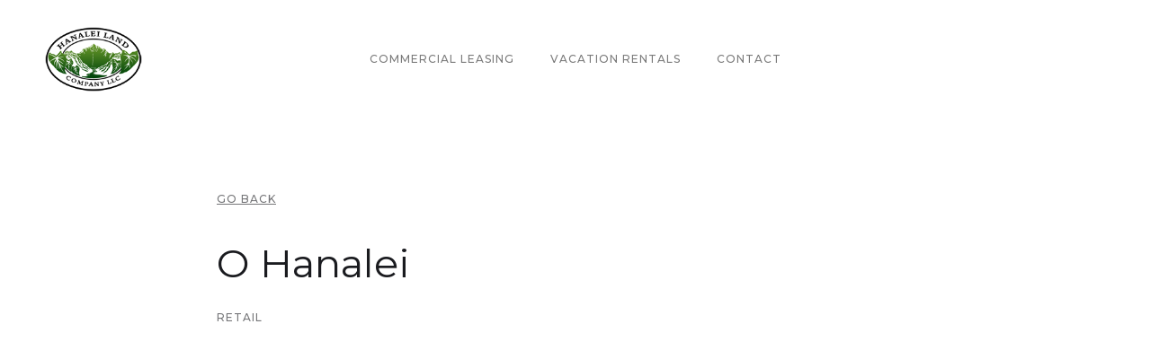

--- FILE ---
content_type: text/html
request_url: https://www.hanaleiland.com/tenants/o-hanalei
body_size: 1781
content:
<!DOCTYPE html><!-- This site was created in Webflow. https://webflow.com --><!-- Last Published: Wed May 05 2021 06:02:02 GMT+0000 (Coordinated Universal Time) --><html data-wf-domain="www.hanaleiland.com" data-wf-page="5d26b376b3094dd0abae42f6" data-wf-site="5d26b376b3094d1956ae42eb" data-wf-collection="5d26b376b3094d0c05ae4303" data-wf-item-slug="o-hanalei"><head><meta charset="utf-8"/><title>HLC</title><meta content="width=device-width, initial-scale=1" name="viewport"/><meta content="Webflow" name="generator"/><link href="https://cdn.prod.website-files.com/5d26b376b3094d1956ae42eb/css/hanalei.webflow.e2d0e5a64.css" rel="stylesheet" type="text/css"/><link href="https://fonts.googleapis.com" rel="preconnect"/><link href="https://fonts.gstatic.com" rel="preconnect" crossorigin="anonymous"/><script src="https://ajax.googleapis.com/ajax/libs/webfont/1.6.26/webfont.js" type="text/javascript"></script><script type="text/javascript">WebFont.load({  google: {    families: ["Montserrat:100,100italic,200,200italic,300,300italic,400,400italic,500,500italic,600,600italic,700,700italic,800,800italic,900,900italic"]  }});</script><script type="text/javascript">!function(o,c){var n=c.documentElement,t=" w-mod-";n.className+=t+"js",("ontouchstart"in o||o.DocumentTouch&&c instanceof DocumentTouch)&&(n.className+=t+"touch")}(window,document);</script><link href="https://cdn.prod.website-files.com/img/favicon.ico" rel="shortcut icon" type="image/x-icon"/><link href="https://cdn.prod.website-files.com/img/webclip.png" rel="apple-touch-icon"/><script type="text/javascript">(function(i,s,o,g,r,a,m){i['GoogleAnalyticsObject']=r;i[r]=i[r]||function(){(i[r].q=i[r].q||[]).push(arguments)},i[r].l=1*new Date();a=s.createElement(o),m=s.getElementsByTagName(o)[0];a.async=1;a.src=g;m.parentNode.insertBefore(a,m)})(window,document,'script','https://www.google-analytics.com/analytics.js','ga');ga('create', 'UA-176901822-1', 'auto');ga('send', 'pageview');</script></head><body><div data-collapse="medium" data-animation="default" data-duration="400" data-easing="ease" data-easing2="ease" role="banner" class="navigation w-nav"><div class="navigation-wrap"><a href="/" class="logo-link w-nav-brand"><img src="https://cdn.prod.website-files.com/5d26b376b3094d1956ae42eb/5d26b407b3094d18f7ae4488_hlc.com%20logo.png" width="108" alt="" class="logo-image"/></a><div class="menu"><nav role="navigation" class="navigation-items w-nav-menu"><a href="/about" class="navigation-item w-nav-link">Commercial Leasing</a><a href="/vacation-rentals" class="navigation-item w-nav-link">Vacation Rentals</a><a href="/contact" class="navigation-item w-nav-link">Contact</a></nav><div class="menu-button w-nav-button"><img src="https://cdn.prod.website-files.com/5d26b376b3094d1956ae42eb/5d26b376b3094dfdceae4307_menu-icon.png" width="22" alt="" class="menu-icon"/></div></div></div></div><div class="section"><div class="container cc-blog-detail"><div class="blog-detail-header-wrap"><a href="/about" class="w-inline-block"><div class="label cc-blog-date">Go back</div></a><h1>O Hanalei</h1><div class="label cc-blog-date">Retail</div></div><div style="background-image:none" class="detail-header-image"></div><div class="w-row"><div class="w-col w-col-3"><div class="hours-block">HOURS:</div><div class="rich-text-block w-dyn-bind-empty w-richtext"></div><a href="http://www.ohanalei.com" class="button w-button">Website</a></div><div class="w-col w-col-9"><div class="rich-text w-dyn-bind-empty w-richtext"></div></div></div></div><div class="section cc-cta"><div class="container"><div class="cta-wrap"><div class="div-block-2"><div class="cta-text"><div class="heading-jumbo-small">Looking for retail space?<br/></div><div class="paragraph-bigger cc-bigger-light">Contact us today<br/></div></div><a href="/contact" class="button cc-jumbo-button w-inline-block"><div>Contact</div></a></div></div></div></div></div><div class="section"><div class="container"><div class="footer-wrap"><a href="https://www.thealoha.company/" target="_blank" class="webflow-link w-inline-block"><img src="https://cdn.prod.website-files.com/5d26b376b3094d1956ae42eb/5d26b407b3094d18f7ae4488_hlc.com%20logo.png" width="30" alt="" class="webflow-logo-tiny"/><div class="paragraph-tiny">Copyright 2021 - Hanalei Land Co. LLC - All rights reserved<br/>Made in Hawaii by TheAloha.Company</div></a></div></div></div><script src="https://d3e54v103j8qbb.cloudfront.net/js/jquery-3.5.1.min.dc5e7f18c8.js?site=5d26b376b3094d1956ae42eb" type="text/javascript" integrity="sha256-9/aliU8dGd2tb6OSsuzixeV4y/faTqgFtohetphbbj0=" crossorigin="anonymous"></script><script src="https://cdn.prod.website-files.com/5d26b376b3094d1956ae42eb/js/webflow.528f8a434.js" type="text/javascript"></script></body></html>

--- FILE ---
content_type: text/plain
request_url: https://www.google-analytics.com/j/collect?v=1&_v=j102&a=2046488350&t=pageview&_s=1&dl=https%3A%2F%2Fwww.hanaleiland.com%2Ftenants%2Fo-hanalei&ul=en-us%40posix&dt=HLC&sr=1280x720&vp=1280x720&_u=IEBAAEABAAAAACAAI~&jid=295883019&gjid=1950911543&cid=325845459.1767486368&tid=UA-176901822-1&_gid=1708633880.1767486368&_r=1&_slc=1&z=44660404
body_size: -451
content:
2,cG-3E2DKBVYK2